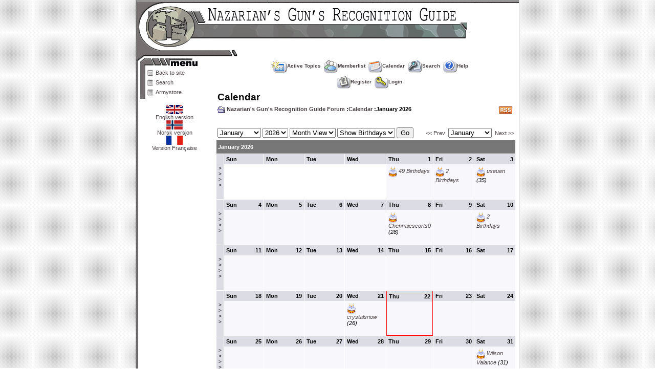

--- FILE ---
content_type: text/html
request_url: https://www.nazarian.no/forum/calendar.asp?SID=3931285c8f35bz5b13fe9b5ada48a9cd
body_size: 8388
content:

<!DOCTYPE html PUBLIC "-//W3C//DTD XHTML 1.0 Transitional//EN" "http://www.w3.org/TR/xhtml1/DTD/xhtml1-transitional.dtd">
<html xmlns="http://www.w3.org/1999/xhtml" dir="ltr" lang="en">
<head>
<meta http-equiv="Content-Type" content="text/html; charset=iso-8859-1" />
<meta name="generator" content="Web Wiz Forums" />
<title>Nazarian's Gun's Recognition Guide Forum Calendar: January 2026</title>

<!--//
/* *******************************************************
Application: Web Wiz Forums ver. 8.01
Author: Bruce Corkhill
Info: http://www.webwizforums.com
Available FREE: http://www.webwizforums.com
Copyright: Bruce Corkhill ï¿½2001-2006. All rights reserved
******************************************************* */
//-->

<link rel="alternate" type="application/rss+xml" title="RSS 2.0" href="RSS_calendar_feed.asp?SID=fda275az247553f158bfe45d9e1e874a"/>
<link href="css_styles/default_style.css" rel="stylesheet" type="text/css" />
<script language="javascript" src="includes/default_javascript.js" type="text/javascript"></script>
</head>
<body>

<center>
<table cellpadding="0" cellspacing="0" height="100" class="windowtop">
<tr><td valign="top"><p class="mainuc">&nbsp;</p></td></tr>
</form>
</table>
<table cellpadding="0" cellspacing="0" class="windowbottom">
<tr>
<td width="150" valign="top">

	<table width="150" cellpadding="0" cellspacing="0" class="menu">
	<tr><td class="menuheading"><p class="menuheading">&nbsp;</p></td></tr>
	<a class="menu_outside" href="../def.asp">
	<tr><td class="menunormal" onmouseover="this.className='menunormalover';" onmouseout="this.className='menunormal';">
	<p class="menu"><a class="menu" href="../def.asp">Back to site</a></p></td></tr>
	</a>
	<a class="menu_outside" href="../search.asp">
	<tr><td class="menunormal" onmouseover="this.className='menunormalover';" onmouseout="this.className='menunormal';">
	<p class="menu"><a class="menu" href="../search.asp">Search</a></p></td></tr>
	</a>
	<a class="menu_outside" href="http://armystore.shops.no/">
	<tr><td class="menunormal" onmouseover="this.className='menunormalover';" onmouseout="this.className='menunormal';">
	<p class="menu"><a class="menu" href="http://armystore.shops.no/">Armystore</a></p></td></tr>
	</a>
	<tr><td class="menubot"><p class="menubot">&nbsp;</p></td></tr>
    </table>

	<p class="spacer">&nbsp;</p>

	<p class="spacer">
    <a class="menu" href="def.asp"><img src="../images/uk_flag_32_18.gif" height="18" width="32" border="0"><br>English version</a><br>
    <a class="menu" href="def.asp?lang=1"><img src="../images/no_flag_32_18.gif" height="18" width="32" border="0"><br>Norsk versjon</a><br>
    <a class="menu" href="def.asp?lang=2"><img src="../images/fr_flag_32_18.gif" height="18" width="32" border="0"><br>Version Française</a><br>
    </p>

	<p class="spacer">&nbsp;</p>

</td>
<td width="600" valign="top">

<table class="basicTable" cellspacing="0" cellpadding="3" align="center">
 <tr> 
  <td rowspan="2"></td>
  <td align="center">&nbsp;&nbsp;<a href="active_topics.asp?SID=fda275az247553f158bfe45d9e1e874a" class="nav" accesskey="2"><img src="forum_images/active_topics.gif" align="absmiddle" border="0" alt="Active Topics" />Active Topics</a>&nbsp;&nbsp;<a href="members.asp?SID=fda275az247553f158bfe45d9e1e874a" class="nav"><img src="forum_images/members_list.gif" border="0" align="absmiddle" alt="Display List of Forum Members" />Memberlist</a>&nbsp;&nbsp;<a href="calendar.asp?SID=fda275az247553f158bfe45d9e1e874a" class="nav"><img src="forum_images/calendar.gif" border="0" align="absmiddle" alt="Calendar" />Calendar</a>&nbsp;&nbsp;<a href="search_form.asp?FID=0&SID=fda275az247553f158bfe45d9e1e874a" class="nav" accesskey="4"><img src="forum_images/search.gif" align="absmiddle" border="0" alt="Search The Forum" />Search</a>&nbsp;&nbsp;<a href="help.asp?SID=fda275az247553f158bfe45d9e1e874a" class="nav" accesskey="5"><img src="forum_images/help_icon.gif" align="absmiddle" border="0" alt="Help" />Help</a></td>
 </tr>
 <tr>
  <td align="center">&nbsp;&nbsp;<a href="registration_rules.asp?FID=0&SID=fda275az247553f158bfe45d9e1e874a" class="nav"><img src="forum_images/register_icon.gif" alt="Register" border="0" align="absmiddle" />Register</a>&nbsp;&nbsp;<a href="login_user.asp?FID=0&SID=fda275az247553f158bfe45d9e1e874a" class="nav"><img src="forum_images/login_icon.gif" alt="Login" border="0" align="absmiddle" />Login</a></td>
 </tr>
</table>
<table class="basicTable" cellspacing="0" cellpadding="3" align="center">
 <tr>
  <td align="left" class="heading">Calendar</td>
 </tr>
 <tr>
  <td><div style="float:right;"><a href="RSS_calendar_feed.asp?SID=fda275az247553f158bfe45d9e1e874a" target="_blank"><img src="forum_images/rss.png" border="0" title="RSS Feed: Lastest Event Feed" /></a>&nbsp;</div><strong><img src="forum_images/open_folder_icon.gif" border="0" align="absmiddle">&nbsp;<a href="default.asp?SID=fda275az247553f158bfe45d9e1e874a"><strong>Nazarian's Gun's Recognition Guide Forum</strong></a> :<a href="calendar.asp?SID=fda275az247553f158bfe45d9e1e874a"><strong>Calendar</strong></a> :January 2026</strong><br /></td></tr>
</table>
<br />
<table class="basicTable" cellspacing="0" cellpadding="3" align="center">
 <tr>
  <td nowrap>
   <form id="calJump" name="calJump" method="get" action="calendar.asp">
    <select name="M" id="M">
      <option value="1"selected>January</option>
      <option value="2">February</option>
      <option value="3">March</option>
      <option value="4">April</option>
      <option value="5">May</option>
      <option value="6">June</option>
      <option value="7">July</option>
      <option value="8">August</option>
      <option value="9">September</option>
      <option value="10">October</option>
      <option value="11">November</option>
      <option value="12">December</option>
    </select>
    <select name="Y" id="Y">
      <option value="2002">2002</option>
      <option value="2003">2003</option>
      <option value="2004">2004</option>
      <option value="2005">2005</option>
      <option value="2006">2006</option>
      <option value="2007">2007</option>
      <option value="2008">2008</option>
      <option value="2009">2009</option>
      <option value="2010">2010</option>
      <option value="2011">2011</option>
      <option value="2012">2012</option>
      <option value="2013">2013</option>
      <option value="2014">2014</option>
      <option value="2015">2015</option>
      <option value="2016">2016</option>
      <option value="2017">2017</option>
      <option value="2018">2018</option>
      <option value="2019">2019</option>
      <option value="2020">2020</option>
      <option value="2021">2021</option>
      <option value="2022">2022</option>
      <option value="2023">2023</option>
      <option value="2024">2024</option>
      <option value="2025">2025</option>
      <option value="2026"selected>2026</option>
      <option value="2027">2027</option>
    </select>
    <select name="V" id="V">
      <option value="1">Month View</option>>
      <option value="2">Week View</option>
      <option value="3">Year View</option>
    </select>
    <select name="DB" id="DB">
      <option value="1" selected>Show Birthdays</option>
      <option value="0">Hide Birthdays</option>
    </select>
    <input name="SID" type="hidden"  id="SID" value="fda275az247553f158bfe45d9e1e874a" />
    <input name="submit" type="submit" id="submit" value="Go" />
   </form></td>
  <td align="right" nowrap><a href="calendar.asp?M=12&Y=2025&SID=fda275az247553f158bfe45d9e1e874a">&lt;&lt; Prev</a>&nbsp;
   <select onChange="linkURL(this)" name="calSelect" id="calSelect">
     <option value="calendar.asp?M=1&Y=2026&SID=fda275az247553f158bfe45d9e1e874a" selected>January</option>
     <option value="calendar.asp?M=2&Y=2026&SID=fda275az247553f158bfe45d9e1e874a">February</option>
     <option value="calendar.asp?M=3&Y=2026&SID=fda275az247553f158bfe45d9e1e874a">March</option>
     <option value="calendar.asp?M=4&Y=2026&SID=fda275az247553f158bfe45d9e1e874a">April</option>
     <option value="calendar.asp?M=5&Y=2026&SID=fda275az247553f158bfe45d9e1e874a">May</option>
     <option value="calendar.asp?M=6&Y=2026&SID=fda275az247553f158bfe45d9e1e874a">June</option>
     <option value="calendar.asp?M=7&Y=2026&SID=fda275az247553f158bfe45d9e1e874a">July</option>
     <option value="calendar.asp?M=8&Y=2026&SID=fda275az247553f158bfe45d9e1e874a">August</option>
     <option value="calendar.asp?M=9&Y=2026&SID=fda275az247553f158bfe45d9e1e874a">September</option>
     <option value="calendar.asp?M=10&Y=2026&SID=fda275az247553f158bfe45d9e1e874a">October</option>
     <option value="calendar.asp?M=11&Y=2026&SID=fda275az247553f158bfe45d9e1e874a">November</option>
     <option value="calendar.asp?M=12&Y=2026&SID=fda275az247553f158bfe45d9e1e874a">December</option>
   </select>
   &nbsp;<a href="calendar.asp?M=2&Y=2026&SID=fda275az247553f158bfe45d9e1e874a">Next &gt;&gt;</a></td>
 </tr>
</table>
<table cellspacing="1" cellpadding="3" class="tableBorder" align="center">
 <tr class="tableLedger">
  <td width="100%" colspan="8" align="left">January 2026</td>
 </tr>
 <tr valign="top">
  <td align="center" height="80" width="2%" class="calLedger" valign="middle"><a href="calendar_week.asp?M=1&Y=2026&W=1&SID=fda275az247553f158bfe45d9e1e874a" title="View Week in Detail">&gt;<br />&gt;<br />&gt;<br />&gt;</a></td>
  <td width="14%" class="calEmptyDateCell" style="padding:0px"><div class="calLedger">Sun</div><div style="padding:4px"></div>
  <td width="14%" class="calEmptyDateCell" style="padding:0px"><div class="calLedger">Mon</div><div style="padding:4px"></div>
  <td width="14%" class="calEmptyDateCell" style="padding:0px"><div class="calLedger">Tue</div><div style="padding:4px"></div>
  <td width="14%" class="calEmptyDateCell" style="padding:0px"><div class="calLedger">Wed</div><div style="padding:4px"></div>
  <td width="14%" class="calDateCell" style="padding:0px"><div class="calLedger"><span style="float:right">1</span>Thu</div><div style="padding:4px"><em><img src="forum_images/birthday_icon.gif" alt="Birthdays" align="absmiddle" /> <a href="calendar_week.asp?M=1&Y=2026&W=1&SID=fda275az247553f158bfe45d9e1e874a" title="advisorza(57), anatolii(34), asdfgt23g(89), assignmenthelpp(26), BaphSpuhSpice(90), BenWilowz(92), carpinteyrokqd(89), carpinteyroowf(90), colinmunro(30), DonHerbarni(90), empomortDon(90), europavnz(91), hchrisy(90), hesasceve(90), idertegaite(89), jacknall(46), jkI2efLqwv(88), Karmiterek(59), lkxmqxgmil(90), lymzqoku(90), MaryJames(35), MazuryKonkurs(90), MobCychob(91), mykyplzgw(90), naklejkix(89), NokiaErdos(91), oht2i4vh(89), oppogplomiGom(91), PatrickTU(91), pedrocav(91), pillwmcom(91), Pinballerkc(89), pinkysharma(30), Plaicecit(90), Priya Bansal(30), PriyaBansal(30), skysthelimit(92), Sonalmitra(30), Spirtuatt(90), statpindump(91), stroytorg-RT(90), TaniyaWilson(30), Tetfainamnrat(90), themeghamalik(30), ujsolestig(90), Uninterce(90), ValieTomssi(89), VerenaMuerres(90), ViagraBestellen(93)">49 Birthdays</a></em></div>
  <td width="14%" class="calDateCell" style="padding:0px"><div class="calLedger"><span style="float:right">2</span>Fri</div><div style="padding:4px"><em><img src="forum_images/birthday_icon.gif" alt="Birthdays" align="absmiddle" /> <a href="calendar_week.asp?M=1&Y=2026&W=1&SID=fda275az247553f158bfe45d9e1e874a" title="multipvp(27), wangyue36612(28)">2 Birthdays</a></em></div>
  <td width="14%" class="calDateCell" style="padding:0px"><div class="calLedger"><span style="float:right">3</span>Sat</div><div style="padding:4px"><em><img src="forum_images/birthday_icon.gif" alt="Birthdays" align="absmiddle" /> <a href="member_profile.asp?PF=12924&SID=fda275az247553f158bfe45d9e1e874a">uxeuen</a> (35)</em></div></td>
 </tr>
 <tr valign="top">
  <td align="center" height="80" width="2%" class="calLedger" valign="middle"><a href="calendar_week.asp?M=1&Y=2026&W=2&SID=fda275az247553f158bfe45d9e1e874a" title="View Week in Detail">&gt;<br />&gt;<br />&gt;<br />&gt;</a></td>
  <td width="14%" class="calDateCell" style="padding:0px"><div class="calLedger"><span style="float:right">4</span>Sun</div><div style="padding:4px"></div>
  <td width="14%" class="calDateCell" style="padding:0px"><div class="calLedger"><span style="float:right">5</span>Mon</div><div style="padding:4px"></div>
  <td width="14%" class="calDateCell" style="padding:0px"><div class="calLedger"><span style="float:right">6</span>Tue</div><div style="padding:4px"></div>
  <td width="14%" class="calDateCell" style="padding:0px"><div class="calLedger"><span style="float:right">7</span>Wed</div><div style="padding:4px"></div>
  <td width="14%" class="calDateCell" style="padding:0px"><div class="calLedger"><span style="float:right">8</span>Thu</div><div style="padding:4px"><em><img src="forum_images/birthday_icon.gif" alt="Birthdays" align="absmiddle" /> <a href="member_profile.asp?PF=9320&SID=fda275az247553f158bfe45d9e1e874a">Chennaiescorts0</a> (28)</em></div>
  <td width="14%" class="calDateCell" style="padding:0px"><div class="calLedger"><span style="float:right">9</span>Fri</div><div style="padding:4px"></div>
  <td width="14%" class="calDateCell" style="padding:0px"><div class="calLedger"><span style="float:right">10</span>Sat</div><div style="padding:4px"><em><img src="forum_images/birthday_icon.gif" alt="Birthdays" align="absmiddle" /> <a href="calendar_week.asp?M=1&Y=2026&W=2&SID=fda275az247553f158bfe45d9e1e874a" title="classy(28), classybangalore(28)">2 Birthdays</a></em></div></td>
 </tr>
 <tr valign="top">
  <td align="center" height="80" width="2%" class="calLedger" valign="middle"><a href="calendar_week.asp?M=1&Y=2026&W=3&SID=fda275az247553f158bfe45d9e1e874a" title="View Week in Detail">&gt;<br />&gt;<br />&gt;<br />&gt;</a></td>
  <td width="14%" class="calDateCell" style="padding:0px"><div class="calLedger"><span style="float:right">11</span>Sun</div><div style="padding:4px"></div>
  <td width="14%" class="calDateCell" style="padding:0px"><div class="calLedger"><span style="float:right">12</span>Mon</div><div style="padding:4px"></div>
  <td width="14%" class="calDateCell" style="padding:0px"><div class="calLedger"><span style="float:right">13</span>Tue</div><div style="padding:4px"></div>
  <td width="14%" class="calDateCell" style="padding:0px"><div class="calLedger"><span style="float:right">14</span>Wed</div><div style="padding:4px"></div>
  <td width="14%" class="calDateCell" style="padding:0px"><div class="calLedger"><span style="float:right">15</span>Thu</div><div style="padding:4px"></div>
  <td width="14%" class="calDateCell" style="padding:0px"><div class="calLedger"><span style="float:right">16</span>Fri</div><div style="padding:4px"></div>
  <td width="14%" class="calDateCell" style="padding:0px"><div class="calLedger"><span style="float:right">17</span>Sat</div><div style="padding:4px"></div></td>
 </tr>
 <tr valign="top">
  <td align="center" height="80" width="2%" class="calLedger" valign="middle"><a href="calendar_week.asp?M=1&Y=2026&W=4&SID=fda275az247553f158bfe45d9e1e874a" title="View Week in Detail">&gt;<br />&gt;<br />&gt;<br />&gt;</a></td>
  <td width="14%" class="calDateCell" style="padding:0px"><div class="calLedger"><span style="float:right">18</span>Sun</div><div style="padding:4px"></div>
  <td width="14%" class="calDateCell" style="padding:0px"><div class="calLedger"><span style="float:right">19</span>Mon</div><div style="padding:4px"></div>
  <td width="14%" class="calDateCell" style="padding:0px"><div class="calLedger"><span style="float:right">20</span>Tue</div><div style="padding:4px"></div>
  <td width="14%" class="calDateCell" style="padding:0px"><div class="calLedger"><span style="float:right">21</span>Wed</div><div style="padding:4px"><em><img src="forum_images/birthday_icon.gif" alt="Birthdays" align="absmiddle" /> <a href="member_profile.asp?PF=9319&SID=fda275az247553f158bfe45d9e1e874a">crystalsnow</a> (26)</em></div>
  <td width="14%" class="calTodayCell" style="padding:0px"><div class="calLedger"><span style="float:right">22</span>Thu</div><div style="padding:4px"></div>
  <td width="14%" class="calDateCell" style="padding:0px"><div class="calLedger"><span style="float:right">23</span>Fri</div><div style="padding:4px"></div>
  <td width="14%" class="calDateCell" style="padding:0px"><div class="calLedger"><span style="float:right">24</span>Sat</div><div style="padding:4px"></div></td>
 </tr>
 <tr valign="top">
  <td align="center" height="80" width="2%" class="calLedger" valign="middle"><a href="calendar_week.asp?M=1&Y=2026&W=5&SID=fda275az247553f158bfe45d9e1e874a" title="View Week in Detail">&gt;<br />&gt;<br />&gt;<br />&gt;</a></td>
  <td width="14%" class="calDateCell" style="padding:0px"><div class="calLedger"><span style="float:right">25</span>Sun</div><div style="padding:4px"></div>
  <td width="14%" class="calDateCell" style="padding:0px"><div class="calLedger"><span style="float:right">26</span>Mon</div><div style="padding:4px"></div>
  <td width="14%" class="calDateCell" style="padding:0px"><div class="calLedger"><span style="float:right">27</span>Tue</div><div style="padding:4px"></div>
  <td width="14%" class="calDateCell" style="padding:0px"><div class="calLedger"><span style="float:right">28</span>Wed</div><div style="padding:4px"></div>
  <td width="14%" class="calDateCell" style="padding:0px"><div class="calLedger"><span style="float:right">29</span>Thu</div><div style="padding:4px"></div>
  <td width="14%" class="calDateCell" style="padding:0px"><div class="calLedger"><span style="float:right">30</span>Fri</div><div style="padding:4px"></div>
  <td width="14%" class="calDateCell" style="padding:0px"><div class="calLedger"><span style="float:right">31</span>Sat</div><div style="padding:4px"><em><img src="forum_images/birthday_icon.gif" alt="Birthdays" align="absmiddle" /> <a href="member_profile.asp?PF=7665&SID=fda275az247553f158bfe45d9e1e874a">Wilson Valance</a> (31)</em></div></td>
 </tr>
</table>
<table class="basicTable" cellspacing="0" cellpadding="3" align="center">
 <tr>
   <td align="right" nowrap><a href="calendar.asp?M=12&Y=2025&SID=fda275az247553f158bfe45d9e1e874a">&lt;&lt; Prev</a>&nbsp;
    <select onChange="linkURL(this)" name="calSelect" id="calSelect">
     <option value="calendar.asp?M=1&Y=2026&SID=fda275az247553f158bfe45d9e1e874a" selected>January</option>
     <option value="calendar.asp?M=2&Y=2026&SID=fda275az247553f158bfe45d9e1e874a">February</option>
     <option value="calendar.asp?M=3&Y=2026&SID=fda275az247553f158bfe45d9e1e874a">March</option>
     <option value="calendar.asp?M=4&Y=2026&SID=fda275az247553f158bfe45d9e1e874a">April</option>
     <option value="calendar.asp?M=5&Y=2026&SID=fda275az247553f158bfe45d9e1e874a">May</option>
     <option value="calendar.asp?M=6&Y=2026&SID=fda275az247553f158bfe45d9e1e874a">June</option>
     <option value="calendar.asp?M=7&Y=2026&SID=fda275az247553f158bfe45d9e1e874a">July</option>
     <option value="calendar.asp?M=8&Y=2026&SID=fda275az247553f158bfe45d9e1e874a">August</option>
     <option value="calendar.asp?M=9&Y=2026&SID=fda275az247553f158bfe45d9e1e874a">September</option>
     <option value="calendar.asp?M=10&Y=2026&SID=fda275az247553f158bfe45d9e1e874a">October</option>
     <option value="calendar.asp?M=11&Y=2026&SID=fda275az247553f158bfe45d9e1e874a">November</option>
     <option value="calendar.asp?M=12&Y=2026&SID=fda275az247553f158bfe45d9e1e874a">December</option>
    </select>
   &nbsp;<a href="calendar.asp?M=2&Y=2026&SID=fda275az247553f158bfe45d9e1e874a">Next &gt;&gt;</a></td>
  </tr>
</table>
<table cellspacing="3" cellpadding="0" align="center" class="basicTable">
 <tr valign="top">
  <td width="25%">
<table cellspacing="1" cellpadding="3" class="tableBorder" align="center">
 <tr class="tableLedger">
  <td width="100%" colspan="8" align="left"><a href="calendar.asp?M=12&Y=2025&SID=fda275az247553f158bfe45d9e1e874a" title="View Month in Detail">December 2025</a></td>
 </tr>
 <tr align="center" class="calLedger">
  <td width="12.5%">&nbsp;</td>
  <td width="12.5%">S</td>
  <td width="12.5%">M</td>
  <td width="12.5%">T</td>
  <td width="12.5%">W</td>
  <td width="12.5%">T</td>
  <td width="12.5%">F</td>
  <td width="12.5%">S</td>
 </tr>
 <tr align="center">
  <td class="calLedger"><a href="calendar_week.asp?M=12&Y=2025&W=1&SID=fda275az247553f158bfe45d9e1e874a" title="View Week in Detail">&gt;</a></a></td>
  <td class="calEmptyDateCell"></td>
  <td class="calDateCell">1</td>
  <td class="calDateCell">2</td>
  <td class="calDateCell">3</td>
  <td class="calDateCell">4</td>
  <td class="calDateCell">5</td>
  <td class="calDateCell">6</td>
 </tr>
 <tr align="center">
  <td class="calLedger"><a href="calendar_week.asp?M=12&Y=2025&W=2&SID=fda275az247553f158bfe45d9e1e874a" title="View Week in Detail">&gt;</a></a></td>
  <td class="calDateCell">7</td>
  <td class="calDateCell">8</td>
  <td class="calDateCell">9</td>
  <td class="calDateCell">10</td>
  <td class="calDateCell">11</td>
  <td class="calDateCell">12</td>
  <td class="calDateCell">13</td>
 </tr>
 <tr align="center">
  <td class="calLedger"><a href="calendar_week.asp?M=12&Y=2025&W=3&SID=fda275az247553f158bfe45d9e1e874a" title="View Week in Detail">&gt;</a></a></td>
  <td class="calDateCell">14</td>
  <td class="calDateCell">15</td>
  <td class="calDateCell">16</td>
  <td class="calDateCell">17</td>
  <td class="calDateCell">18</td>
  <td class="calDateCell">19</td>
  <td class="calDateCell">20</td>
 </tr>
 <tr align="center">
  <td class="calLedger"><a href="calendar_week.asp?M=12&Y=2025&W=4&SID=fda275az247553f158bfe45d9e1e874a" title="View Week in Detail">&gt;</a></a></td>
  <td class="calDateCell">21</td>
  <td class="calDateCell">22</td>
  <td class="calDateCell">23</td>
  <td class="calDateCell">24</td>
  <td class="calDateCell">25</td>
  <td class="calDateCell">26</td>
  <td class="calDateCell">27</td>
 </tr>
 <tr align="center">
  <td class="calLedger"><a href="calendar_week.asp?M=12&Y=2025&W=5&SID=fda275az247553f158bfe45d9e1e874a" title="View Week in Detail">&gt;</a></a></td>
  <td class="calDateCell">28</td>
  <td class="calDateCell">29</td>
  <td class="calDateCell">30</td>
  <td class="calDateCell">31</td>
  <td class="calEmptyDateCell"></td>
  <td class="calEmptyDateCell"></td>
  <td class="calEmptyDateCell"></td>
 </tr>
</table>
  </td>
  <td width="25%">
<table cellspacing="1" cellpadding="3" class="tableBorder" align="center">
 <tr class="tableLedger">
  <td width="100%" colspan="8" align="left"><a href="calendar.asp?M=2&Y=2026&SID=fda275az247553f158bfe45d9e1e874a" title="View Month in Detail">February 2026</a></td>
 </tr>
 <tr align="center" class="calLedger">
  <td width="12.5%">&nbsp;</td>
  <td width="12.5%">S</td>
  <td width="12.5%">M</td>
  <td width="12.5%">T</td>
  <td width="12.5%">W</td>
  <td width="12.5%">T</td>
  <td width="12.5%">F</td>
  <td width="12.5%">S</td>
 </tr>
 <tr align="center">
  <td class="calLedger"><a href="calendar_week.asp?M=2&Y=2026&W=1&SID=fda275az247553f158bfe45d9e1e874a" title="View Week in Detail">&gt;</a></a></td>
  <td class="calDateCell">1</td>
  <td class="calDateCell">2</td>
  <td class="calDateCell">3</td>
  <td class="calDateCell">4</td>
  <td class="calDateCell">5</td>
  <td class="calDateCell">6</td>
  <td class="calDateCell">7</td>
 </tr>
 <tr align="center">
  <td class="calLedger"><a href="calendar_week.asp?M=2&Y=2026&W=2&SID=fda275az247553f158bfe45d9e1e874a" title="View Week in Detail">&gt;</a></a></td>
  <td class="calDateCell">8</td>
  <td class="calDateCell">9</td>
  <td class="calDateCell">10</td>
  <td class="calDateCell">11</td>
  <td class="calDateCell">12</td>
  <td class="calDateCell">13</td>
  <td class="calDateCell">14</td>
 </tr>
 <tr align="center">
  <td class="calLedger"><a href="calendar_week.asp?M=2&Y=2026&W=3&SID=fda275az247553f158bfe45d9e1e874a" title="View Week in Detail">&gt;</a></a></td>
  <td class="calDateCell">15</td>
  <td class="calDateCell">16</td>
  <td class="calDateCell">17</td>
  <td class="calDateCell">18</td>
  <td class="calDateCell">19</td>
  <td class="calDateCell">20</td>
  <td class="calDateCell">21</td>
 </tr>
 <tr align="center">
  <td class="calLedger"><a href="calendar_week.asp?M=2&Y=2026&W=4&SID=fda275az247553f158bfe45d9e1e874a" title="View Week in Detail">&gt;</a></a></td>
  <td class="calDateCell">22</td>
  <td class="calDateCell">23</td>
  <td class="calDateCell">24</td>
  <td class="calDateCell">25</td>
  <td class="calDateCell">26</td>
  <td class="calDateCell">27</td>
  <td class="calDateCell">28</td>
 </tr>
</table>
  </td>
  <td width="50%">&nbsp;</td>
 </tr>
</table>
<br />
<div align="center"><span class="text" style="font-size:10px">Bulletin Board Software by <a href="http://www.webwizforums.com" target="_blank" style="font-size:10px">Web Wiz Forums</a> version 8.01</span><br /><span class="text" style="font-size:10px">Copyright &copy;2001-2006 <a href="http://www.webwizguide.info" target="_blank" style="font-size:10px">Web Wiz Guide</a></span>
</div>
</td>
</tr>
</table>
</center>

<p class="spacer">All rights 2026 Nazarian.no</p>

</body>

</html>
<!-- footer -->
</body>
</html>


--- FILE ---
content_type: application/javascript
request_url: https://www.nazarian.no/forum/includes/default_javascript.js
body_size: 180
content:
//Function to change page from option list
function linkURL(URL) {
	
	if (URL.options[URL.selectedIndex].value != "") self.location.href = URL.options[URL.selectedIndex].value;	
	return true;
}

//Function to open pop up window
function winOpener(theURL, winName, scrollbars, resizable, width, height) {
	
	winFeatures = 'left=' + (screen.availWidth-10-width)/2 + ',top=' + (screen.availHeight-30-height)/2 + ',scrollbars=' + scrollbars + ',resizable=' + resizable + ',width=' + width + ',height=' + height + ',toolbar=0,location=0,status=1,menubar=0'
  	window.open(theURL, winName, winFeatures);
}